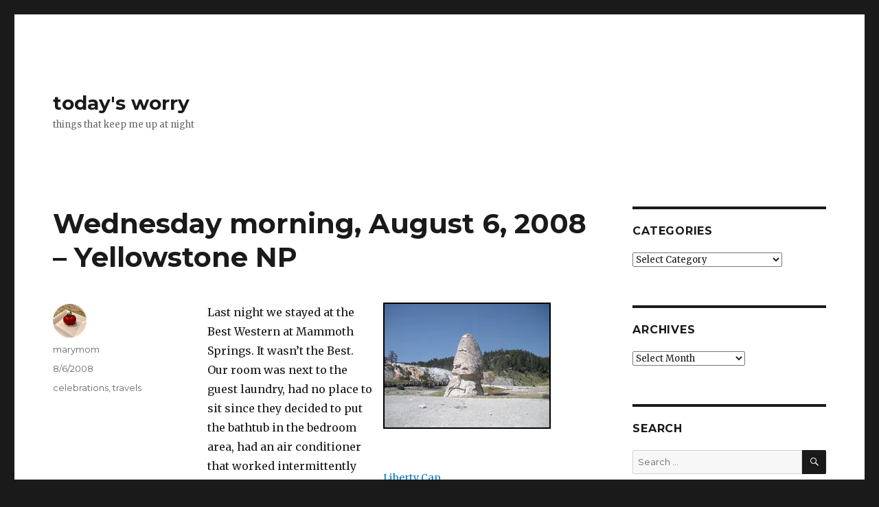

--- FILE ---
content_type: text/html; charset=UTF-8
request_url: https://www.marymom.com/2008/08/wednesday-morning-august-6-2008-yellowstone-np/
body_size: 12206
content:
<!DOCTYPE html>
<html lang="en-US" class="no-js">
<head>
	<meta charset="UTF-8">
	<meta name="viewport" content="width=device-width, initial-scale=1">
	<link rel="profile" href="http://gmpg.org/xfn/11">
		<link rel="pingback" href="https://www.marymom.com/xmlrpc.php">
		<script>(function(html){html.className = html.className.replace(/\bno-js\b/,'js')})(document.documentElement);</script>
<title>Wednesday morning, August 6, 2008 &#8211; Yellowstone NP &#8211; today&#039;s worry</title>
<meta name='robots' content='max-image-preview:large' />
<link rel='dns-prefetch' href='//secure.gravatar.com' />
<link rel='dns-prefetch' href='//stats.wp.com' />
<link rel='dns-prefetch' href='//fonts.googleapis.com' />
<link rel='dns-prefetch' href='//v0.wordpress.com' />
<link rel='preconnect' href='//c0.wp.com' />
<link rel='preconnect' href='//i0.wp.com' />
<link rel="alternate" type="application/rss+xml" title="today&#039;s worry &raquo; Feed" href="https://www.marymom.com/feed/" />
<link rel="alternate" type="application/rss+xml" title="today&#039;s worry &raquo; Comments Feed" href="https://www.marymom.com/comments/feed/" />
<link rel="alternate" type="application/rss+xml" title="today&#039;s worry &raquo; Wednesday morning, August 6, 2008 &#8211; Yellowstone NP Comments Feed" href="https://www.marymom.com/2008/08/wednesday-morning-august-6-2008-yellowstone-np/feed/" />
<link rel="alternate" title="oEmbed (JSON)" type="application/json+oembed" href="https://www.marymom.com/wp-json/oembed/1.0/embed?url=https%3A%2F%2Fwww.marymom.com%2F2008%2F08%2Fwednesday-morning-august-6-2008-yellowstone-np%2F" />
<link rel="alternate" title="oEmbed (XML)" type="text/xml+oembed" href="https://www.marymom.com/wp-json/oembed/1.0/embed?url=https%3A%2F%2Fwww.marymom.com%2F2008%2F08%2Fwednesday-morning-august-6-2008-yellowstone-np%2F&#038;format=xml" />
<style id='wp-img-auto-sizes-contain-inline-css' type='text/css'>
img:is([sizes=auto i],[sizes^="auto," i]){contain-intrinsic-size:3000px 1500px}
/*# sourceURL=wp-img-auto-sizes-contain-inline-css */
</style>
<link rel='stylesheet' id='twentysixteen-jetpack-css' href='https://c0.wp.com/p/jetpack/15.3.1/modules/theme-tools/compat/twentysixteen.css' type='text/css' media='all' />
<link rel='stylesheet' id='jetpack_related-posts-css' href='https://c0.wp.com/p/jetpack/15.3.1/modules/related-posts/related-posts.css' type='text/css' media='all' />
<style id='wp-emoji-styles-inline-css' type='text/css'>

	img.wp-smiley, img.emoji {
		display: inline !important;
		border: none !important;
		box-shadow: none !important;
		height: 1em !important;
		width: 1em !important;
		margin: 0 0.07em !important;
		vertical-align: -0.1em !important;
		background: none !important;
		padding: 0 !important;
	}
/*# sourceURL=wp-emoji-styles-inline-css */
</style>
<style id='wp-block-library-inline-css' type='text/css'>
:root{--wp-block-synced-color:#7a00df;--wp-block-synced-color--rgb:122,0,223;--wp-bound-block-color:var(--wp-block-synced-color);--wp-editor-canvas-background:#ddd;--wp-admin-theme-color:#007cba;--wp-admin-theme-color--rgb:0,124,186;--wp-admin-theme-color-darker-10:#006ba1;--wp-admin-theme-color-darker-10--rgb:0,107,160.5;--wp-admin-theme-color-darker-20:#005a87;--wp-admin-theme-color-darker-20--rgb:0,90,135;--wp-admin-border-width-focus:2px}@media (min-resolution:192dpi){:root{--wp-admin-border-width-focus:1.5px}}.wp-element-button{cursor:pointer}:root .has-very-light-gray-background-color{background-color:#eee}:root .has-very-dark-gray-background-color{background-color:#313131}:root .has-very-light-gray-color{color:#eee}:root .has-very-dark-gray-color{color:#313131}:root .has-vivid-green-cyan-to-vivid-cyan-blue-gradient-background{background:linear-gradient(135deg,#00d084,#0693e3)}:root .has-purple-crush-gradient-background{background:linear-gradient(135deg,#34e2e4,#4721fb 50%,#ab1dfe)}:root .has-hazy-dawn-gradient-background{background:linear-gradient(135deg,#faaca8,#dad0ec)}:root .has-subdued-olive-gradient-background{background:linear-gradient(135deg,#fafae1,#67a671)}:root .has-atomic-cream-gradient-background{background:linear-gradient(135deg,#fdd79a,#004a59)}:root .has-nightshade-gradient-background{background:linear-gradient(135deg,#330968,#31cdcf)}:root .has-midnight-gradient-background{background:linear-gradient(135deg,#020381,#2874fc)}:root{--wp--preset--font-size--normal:16px;--wp--preset--font-size--huge:42px}.has-regular-font-size{font-size:1em}.has-larger-font-size{font-size:2.625em}.has-normal-font-size{font-size:var(--wp--preset--font-size--normal)}.has-huge-font-size{font-size:var(--wp--preset--font-size--huge)}.has-text-align-center{text-align:center}.has-text-align-left{text-align:left}.has-text-align-right{text-align:right}.has-fit-text{white-space:nowrap!important}#end-resizable-editor-section{display:none}.aligncenter{clear:both}.items-justified-left{justify-content:flex-start}.items-justified-center{justify-content:center}.items-justified-right{justify-content:flex-end}.items-justified-space-between{justify-content:space-between}.screen-reader-text{border:0;clip-path:inset(50%);height:1px;margin:-1px;overflow:hidden;padding:0;position:absolute;width:1px;word-wrap:normal!important}.screen-reader-text:focus{background-color:#ddd;clip-path:none;color:#444;display:block;font-size:1em;height:auto;left:5px;line-height:normal;padding:15px 23px 14px;text-decoration:none;top:5px;width:auto;z-index:100000}html :where(.has-border-color){border-style:solid}html :where([style*=border-top-color]){border-top-style:solid}html :where([style*=border-right-color]){border-right-style:solid}html :where([style*=border-bottom-color]){border-bottom-style:solid}html :where([style*=border-left-color]){border-left-style:solid}html :where([style*=border-width]){border-style:solid}html :where([style*=border-top-width]){border-top-style:solid}html :where([style*=border-right-width]){border-right-style:solid}html :where([style*=border-bottom-width]){border-bottom-style:solid}html :where([style*=border-left-width]){border-left-style:solid}html :where(img[class*=wp-image-]){height:auto;max-width:100%}:where(figure){margin:0 0 1em}html :where(.is-position-sticky){--wp-admin--admin-bar--position-offset:var(--wp-admin--admin-bar--height,0px)}@media screen and (max-width:600px){html :where(.is-position-sticky){--wp-admin--admin-bar--position-offset:0px}}

/*# sourceURL=wp-block-library-inline-css */
</style><style id='global-styles-inline-css' type='text/css'>
:root{--wp--preset--aspect-ratio--square: 1;--wp--preset--aspect-ratio--4-3: 4/3;--wp--preset--aspect-ratio--3-4: 3/4;--wp--preset--aspect-ratio--3-2: 3/2;--wp--preset--aspect-ratio--2-3: 2/3;--wp--preset--aspect-ratio--16-9: 16/9;--wp--preset--aspect-ratio--9-16: 9/16;--wp--preset--color--black: #000000;--wp--preset--color--cyan-bluish-gray: #abb8c3;--wp--preset--color--white: #fff;--wp--preset--color--pale-pink: #f78da7;--wp--preset--color--vivid-red: #cf2e2e;--wp--preset--color--luminous-vivid-orange: #ff6900;--wp--preset--color--luminous-vivid-amber: #fcb900;--wp--preset--color--light-green-cyan: #7bdcb5;--wp--preset--color--vivid-green-cyan: #00d084;--wp--preset--color--pale-cyan-blue: #8ed1fc;--wp--preset--color--vivid-cyan-blue: #0693e3;--wp--preset--color--vivid-purple: #9b51e0;--wp--preset--color--dark-gray: #1a1a1a;--wp--preset--color--medium-gray: #686868;--wp--preset--color--light-gray: #e5e5e5;--wp--preset--color--blue-gray: #4d545c;--wp--preset--color--bright-blue: #007acc;--wp--preset--color--light-blue: #9adffd;--wp--preset--color--dark-brown: #402b30;--wp--preset--color--medium-brown: #774e24;--wp--preset--color--dark-red: #640c1f;--wp--preset--color--bright-red: #ff675f;--wp--preset--color--yellow: #ffef8e;--wp--preset--gradient--vivid-cyan-blue-to-vivid-purple: linear-gradient(135deg,rgb(6,147,227) 0%,rgb(155,81,224) 100%);--wp--preset--gradient--light-green-cyan-to-vivid-green-cyan: linear-gradient(135deg,rgb(122,220,180) 0%,rgb(0,208,130) 100%);--wp--preset--gradient--luminous-vivid-amber-to-luminous-vivid-orange: linear-gradient(135deg,rgb(252,185,0) 0%,rgb(255,105,0) 100%);--wp--preset--gradient--luminous-vivid-orange-to-vivid-red: linear-gradient(135deg,rgb(255,105,0) 0%,rgb(207,46,46) 100%);--wp--preset--gradient--very-light-gray-to-cyan-bluish-gray: linear-gradient(135deg,rgb(238,238,238) 0%,rgb(169,184,195) 100%);--wp--preset--gradient--cool-to-warm-spectrum: linear-gradient(135deg,rgb(74,234,220) 0%,rgb(151,120,209) 20%,rgb(207,42,186) 40%,rgb(238,44,130) 60%,rgb(251,105,98) 80%,rgb(254,248,76) 100%);--wp--preset--gradient--blush-light-purple: linear-gradient(135deg,rgb(255,206,236) 0%,rgb(152,150,240) 100%);--wp--preset--gradient--blush-bordeaux: linear-gradient(135deg,rgb(254,205,165) 0%,rgb(254,45,45) 50%,rgb(107,0,62) 100%);--wp--preset--gradient--luminous-dusk: linear-gradient(135deg,rgb(255,203,112) 0%,rgb(199,81,192) 50%,rgb(65,88,208) 100%);--wp--preset--gradient--pale-ocean: linear-gradient(135deg,rgb(255,245,203) 0%,rgb(182,227,212) 50%,rgb(51,167,181) 100%);--wp--preset--gradient--electric-grass: linear-gradient(135deg,rgb(202,248,128) 0%,rgb(113,206,126) 100%);--wp--preset--gradient--midnight: linear-gradient(135deg,rgb(2,3,129) 0%,rgb(40,116,252) 100%);--wp--preset--font-size--small: 13px;--wp--preset--font-size--medium: 20px;--wp--preset--font-size--large: 36px;--wp--preset--font-size--x-large: 42px;--wp--preset--spacing--20: 0.44rem;--wp--preset--spacing--30: 0.67rem;--wp--preset--spacing--40: 1rem;--wp--preset--spacing--50: 1.5rem;--wp--preset--spacing--60: 2.25rem;--wp--preset--spacing--70: 3.38rem;--wp--preset--spacing--80: 5.06rem;--wp--preset--shadow--natural: 6px 6px 9px rgba(0, 0, 0, 0.2);--wp--preset--shadow--deep: 12px 12px 50px rgba(0, 0, 0, 0.4);--wp--preset--shadow--sharp: 6px 6px 0px rgba(0, 0, 0, 0.2);--wp--preset--shadow--outlined: 6px 6px 0px -3px rgb(255, 255, 255), 6px 6px rgb(0, 0, 0);--wp--preset--shadow--crisp: 6px 6px 0px rgb(0, 0, 0);}:where(.is-layout-flex){gap: 0.5em;}:where(.is-layout-grid){gap: 0.5em;}body .is-layout-flex{display: flex;}.is-layout-flex{flex-wrap: wrap;align-items: center;}.is-layout-flex > :is(*, div){margin: 0;}body .is-layout-grid{display: grid;}.is-layout-grid > :is(*, div){margin: 0;}:where(.wp-block-columns.is-layout-flex){gap: 2em;}:where(.wp-block-columns.is-layout-grid){gap: 2em;}:where(.wp-block-post-template.is-layout-flex){gap: 1.25em;}:where(.wp-block-post-template.is-layout-grid){gap: 1.25em;}.has-black-color{color: var(--wp--preset--color--black) !important;}.has-cyan-bluish-gray-color{color: var(--wp--preset--color--cyan-bluish-gray) !important;}.has-white-color{color: var(--wp--preset--color--white) !important;}.has-pale-pink-color{color: var(--wp--preset--color--pale-pink) !important;}.has-vivid-red-color{color: var(--wp--preset--color--vivid-red) !important;}.has-luminous-vivid-orange-color{color: var(--wp--preset--color--luminous-vivid-orange) !important;}.has-luminous-vivid-amber-color{color: var(--wp--preset--color--luminous-vivid-amber) !important;}.has-light-green-cyan-color{color: var(--wp--preset--color--light-green-cyan) !important;}.has-vivid-green-cyan-color{color: var(--wp--preset--color--vivid-green-cyan) !important;}.has-pale-cyan-blue-color{color: var(--wp--preset--color--pale-cyan-blue) !important;}.has-vivid-cyan-blue-color{color: var(--wp--preset--color--vivid-cyan-blue) !important;}.has-vivid-purple-color{color: var(--wp--preset--color--vivid-purple) !important;}.has-black-background-color{background-color: var(--wp--preset--color--black) !important;}.has-cyan-bluish-gray-background-color{background-color: var(--wp--preset--color--cyan-bluish-gray) !important;}.has-white-background-color{background-color: var(--wp--preset--color--white) !important;}.has-pale-pink-background-color{background-color: var(--wp--preset--color--pale-pink) !important;}.has-vivid-red-background-color{background-color: var(--wp--preset--color--vivid-red) !important;}.has-luminous-vivid-orange-background-color{background-color: var(--wp--preset--color--luminous-vivid-orange) !important;}.has-luminous-vivid-amber-background-color{background-color: var(--wp--preset--color--luminous-vivid-amber) !important;}.has-light-green-cyan-background-color{background-color: var(--wp--preset--color--light-green-cyan) !important;}.has-vivid-green-cyan-background-color{background-color: var(--wp--preset--color--vivid-green-cyan) !important;}.has-pale-cyan-blue-background-color{background-color: var(--wp--preset--color--pale-cyan-blue) !important;}.has-vivid-cyan-blue-background-color{background-color: var(--wp--preset--color--vivid-cyan-blue) !important;}.has-vivid-purple-background-color{background-color: var(--wp--preset--color--vivid-purple) !important;}.has-black-border-color{border-color: var(--wp--preset--color--black) !important;}.has-cyan-bluish-gray-border-color{border-color: var(--wp--preset--color--cyan-bluish-gray) !important;}.has-white-border-color{border-color: var(--wp--preset--color--white) !important;}.has-pale-pink-border-color{border-color: var(--wp--preset--color--pale-pink) !important;}.has-vivid-red-border-color{border-color: var(--wp--preset--color--vivid-red) !important;}.has-luminous-vivid-orange-border-color{border-color: var(--wp--preset--color--luminous-vivid-orange) !important;}.has-luminous-vivid-amber-border-color{border-color: var(--wp--preset--color--luminous-vivid-amber) !important;}.has-light-green-cyan-border-color{border-color: var(--wp--preset--color--light-green-cyan) !important;}.has-vivid-green-cyan-border-color{border-color: var(--wp--preset--color--vivid-green-cyan) !important;}.has-pale-cyan-blue-border-color{border-color: var(--wp--preset--color--pale-cyan-blue) !important;}.has-vivid-cyan-blue-border-color{border-color: var(--wp--preset--color--vivid-cyan-blue) !important;}.has-vivid-purple-border-color{border-color: var(--wp--preset--color--vivid-purple) !important;}.has-vivid-cyan-blue-to-vivid-purple-gradient-background{background: var(--wp--preset--gradient--vivid-cyan-blue-to-vivid-purple) !important;}.has-light-green-cyan-to-vivid-green-cyan-gradient-background{background: var(--wp--preset--gradient--light-green-cyan-to-vivid-green-cyan) !important;}.has-luminous-vivid-amber-to-luminous-vivid-orange-gradient-background{background: var(--wp--preset--gradient--luminous-vivid-amber-to-luminous-vivid-orange) !important;}.has-luminous-vivid-orange-to-vivid-red-gradient-background{background: var(--wp--preset--gradient--luminous-vivid-orange-to-vivid-red) !important;}.has-very-light-gray-to-cyan-bluish-gray-gradient-background{background: var(--wp--preset--gradient--very-light-gray-to-cyan-bluish-gray) !important;}.has-cool-to-warm-spectrum-gradient-background{background: var(--wp--preset--gradient--cool-to-warm-spectrum) !important;}.has-blush-light-purple-gradient-background{background: var(--wp--preset--gradient--blush-light-purple) !important;}.has-blush-bordeaux-gradient-background{background: var(--wp--preset--gradient--blush-bordeaux) !important;}.has-luminous-dusk-gradient-background{background: var(--wp--preset--gradient--luminous-dusk) !important;}.has-pale-ocean-gradient-background{background: var(--wp--preset--gradient--pale-ocean) !important;}.has-electric-grass-gradient-background{background: var(--wp--preset--gradient--electric-grass) !important;}.has-midnight-gradient-background{background: var(--wp--preset--gradient--midnight) !important;}.has-small-font-size{font-size: var(--wp--preset--font-size--small) !important;}.has-medium-font-size{font-size: var(--wp--preset--font-size--medium) !important;}.has-large-font-size{font-size: var(--wp--preset--font-size--large) !important;}.has-x-large-font-size{font-size: var(--wp--preset--font-size--x-large) !important;}
/*# sourceURL=global-styles-inline-css */
</style>

<style id='classic-theme-styles-inline-css' type='text/css'>
/*! This file is auto-generated */
.wp-block-button__link{color:#fff;background-color:#32373c;border-radius:9999px;box-shadow:none;text-decoration:none;padding:calc(.667em + 2px) calc(1.333em + 2px);font-size:1.125em}.wp-block-file__button{background:#32373c;color:#fff;text-decoration:none}
/*# sourceURL=/wp-includes/css/classic-themes.min.css */
</style>
<link rel='stylesheet' id='twentysixteen-fonts-css' href='https://fonts.googleapis.com/css?family=Merriweather%3A400%2C700%2C900%2C400italic%2C700italic%2C900italic%7CMontserrat%3A400%2C700%7CInconsolata%3A400&#038;subset=latin%2Clatin-ext' type='text/css' media='all' />
<link rel='stylesheet' id='genericons-css' href='https://c0.wp.com/p/jetpack/15.3.1/_inc/genericons/genericons/genericons.css' type='text/css' media='all' />
<link rel='stylesheet' id='twentysixteen-style-css' href='https://www.marymom.com/wp-content/themes/twentysixteen/style.css?ver=6.9' type='text/css' media='all' />
<link rel='stylesheet' id='twentysixteen-block-style-css' href='https://www.marymom.com/wp-content/themes/twentysixteen/css/blocks.css?ver=20181230' type='text/css' media='all' />
<link rel='stylesheet' id='sharedaddy-css' href='https://c0.wp.com/p/jetpack/15.3.1/modules/sharedaddy/sharing.css' type='text/css' media='all' />
<link rel='stylesheet' id='social-logos-css' href='https://c0.wp.com/p/jetpack/15.3.1/_inc/social-logos/social-logos.min.css' type='text/css' media='all' />
<script type="text/javascript" id="jetpack_related-posts-js-extra">
/* <![CDATA[ */
var related_posts_js_options = {"post_heading":"h4"};
//# sourceURL=jetpack_related-posts-js-extra
/* ]]> */
</script>
<script type="text/javascript" src="https://c0.wp.com/p/jetpack/15.3.1/_inc/build/related-posts/related-posts.min.js" id="jetpack_related-posts-js"></script>
<script type="text/javascript" src="https://c0.wp.com/c/6.9/wp-includes/js/jquery/jquery.min.js" id="jquery-core-js"></script>
<script type="text/javascript" src="https://c0.wp.com/c/6.9/wp-includes/js/jquery/jquery-migrate.min.js" id="jquery-migrate-js"></script>
<link rel="https://api.w.org/" href="https://www.marymom.com/wp-json/" /><link rel="alternate" title="JSON" type="application/json" href="https://www.marymom.com/wp-json/wp/v2/posts/772" /><link rel="EditURI" type="application/rsd+xml" title="RSD" href="https://www.marymom.com/xmlrpc.php?rsd" />
<meta name="generator" content="WordPress 6.9" />
<link rel="canonical" href="https://www.marymom.com/2008/08/wednesday-morning-august-6-2008-yellowstone-np/" />
<link rel='shortlink' href='https://wp.me/paAzJL-cs' />
	<style>img#wpstats{display:none}</style>
		
<!-- Jetpack Open Graph Tags -->
<meta property="og:type" content="article" />
<meta property="og:title" content="Wednesday morning, August 6, 2008 &#8211; Yellowstone NP" />
<meta property="og:url" content="https://www.marymom.com/2008/08/wednesday-morning-august-6-2008-yellowstone-np/" />
<meta property="og:description" content="Liberty Cap Originally uploaded by marymompics Last night we stayed at the Best Western at Mammoth Springs. It wasn&#8217;t the Best. Our room was next to the guest laundry, had no place to sit sin…" />
<meta property="article:published_time" content="2008-08-06T16:48:26+00:00" />
<meta property="article:modified_time" content="2008-08-07T16:51:14+00:00" />
<meta property="og:site_name" content="today&#039;s worry" />
<meta property="og:image" content="https://s0.wp.com/i/blank.jpg" />
<meta property="og:image:width" content="200" />
<meta property="og:image:height" content="200" />
<meta property="og:image:alt" content="" />
<meta property="og:locale" content="en_US" />
<meta name="twitter:text:title" content="Wednesday morning, August 6, 2008 &#8211; Yellowstone NP" />
<meta name="twitter:card" content="summary" />

<!-- End Jetpack Open Graph Tags -->
</head>

<body class="wp-singular post-template-default single single-post postid-772 single-format-standard wp-embed-responsive wp-theme-twentysixteen group-blog">
<div id="page" class="site">
	<div class="site-inner">
		<a class="skip-link screen-reader-text" href="#content">Skip to content</a>

		<header id="masthead" class="site-header" role="banner">
			<div class="site-header-main">
				<div class="site-branding">
					
											<p class="site-title"><a href="https://www.marymom.com/" rel="home">today&#039;s worry</a></p>
											<p class="site-description">things that keep me up at night</p>
									</div><!-- .site-branding -->

							</div><!-- .site-header-main -->

					</header><!-- .site-header -->

		<div id="content" class="site-content">

<div id="primary" class="content-area">
	<main id="main" class="site-main" role="main">
		
<article id="post-772" class="post-772 post type-post status-publish format-standard hentry category-celebrations category-travels">
	<header class="entry-header">
		<h1 class="entry-title">Wednesday morning, August 6, 2008 &#8211; Yellowstone NP</h1>	</header><!-- .entry-header -->

	
	
	<div class="entry-content">
		<div style="float: right; margin-bottom: 10px; margin-left: 10px"><a title="photo sharing" href="http://www.flickr.com/photos/51617774@N00/2741118087/"><img data-recalc-dims="1" decoding="async" style="border: #000000 2px solid" src="https://i0.wp.com/farm4.static.flickr.com/3130/2741118087_c89bafb5e0_m.jpg?w=840" /></a></p>
<p><span style="margin-top: 0px; font-size: 0.9em"><br />
<a href="http://www.flickr.com/photos/51617774@N00/2741118087/">Liberty Cap</a></p>
<p>Originally uploaded by <a href="http://www.flickr.com/people/51617774@N00/">marymompics</a><br />
</span></div>
<p>Last night we stayed at the Best Western at Mammoth Springs. It wasn&#8217;t the Best. Our room was next to the guest laundry, had no place to sit since they decided to put the bathtub in the bedroom area, had an air conditioner that worked intermittently and the internet was a joke. So we pulled the plug and decided we&#8217;d head to Teton Springs a couple of days early. On the way we visited the Mammoth Springs section of Yellowstone National Park. Here&#8217;s a picture of a dormant geyser named Liberty Cap. In the late 1800&#8217;s we were feeling more congenial about the French and some guy thought this looked like a cap worn during the French revolution. John made some crude remark about what it looked like and I suggested it might be called Le Cock du Liberte.</p>
<p>The Mammoth Springs area seems to have dried out since we were here last year. The underground water stops and starts due to earthquakes and mineral disposits. What may have been dormant can spring to life. We only visited the northern portion of the park today since we needed to get on to our next destination.</p>
<div class="sharedaddy sd-sharing-enabled"><div class="robots-nocontent sd-block sd-social sd-social-icon sd-sharing"><h3 class="sd-title">Share this:</h3><div class="sd-content"><ul><li class="share-twitter"><a rel="nofollow noopener noreferrer"
				data-shared="sharing-twitter-772"
				class="share-twitter sd-button share-icon no-text"
				href="https://www.marymom.com/2008/08/wednesday-morning-august-6-2008-yellowstone-np/?share=twitter"
				target="_blank"
				aria-labelledby="sharing-twitter-772"
				>
				<span id="sharing-twitter-772" hidden>Click to share on X (Opens in new window)</span>
				<span>X</span>
			</a></li><li class="share-facebook"><a rel="nofollow noopener noreferrer"
				data-shared="sharing-facebook-772"
				class="share-facebook sd-button share-icon no-text"
				href="https://www.marymom.com/2008/08/wednesday-morning-august-6-2008-yellowstone-np/?share=facebook"
				target="_blank"
				aria-labelledby="sharing-facebook-772"
				>
				<span id="sharing-facebook-772" hidden>Click to share on Facebook (Opens in new window)</span>
				<span>Facebook</span>
			</a></li><li class="share-end"></li></ul></div></div></div>
<div id='jp-relatedposts' class='jp-relatedposts' >
	<h3 class="jp-relatedposts-headline"><em>Related</em></h3>
</div>	</div><!-- .entry-content -->

	<footer class="entry-footer">
		<span class="byline"><span class="author vcard"><img alt='' src='https://secure.gravatar.com/avatar/98dc69d716c6118781deed2d8317e5c2a2b49c113331ae40334e47383b6b1779?s=49&#038;d=mm&#038;r=g' srcset='https://secure.gravatar.com/avatar/98dc69d716c6118781deed2d8317e5c2a2b49c113331ae40334e47383b6b1779?s=98&#038;d=mm&#038;r=g 2x' class='avatar avatar-49 photo' height='49' width='49' decoding='async'/><span class="screen-reader-text">Author </span> <a class="url fn n" href="https://www.marymom.com/author/marymom/">marymom</a></span></span><span class="posted-on"><span class="screen-reader-text">Posted on </span><a href="https://www.marymom.com/2008/08/wednesday-morning-august-6-2008-yellowstone-np/" rel="bookmark"><time class="entry-date published" datetime="2008-08-06T08:48:26-08:00">8/6/2008</time><time class="updated" datetime="2008-08-07T08:51:14-08:00">8/7/2008</time></a></span><span class="cat-links"><span class="screen-reader-text">Categories </span><a href="https://www.marymom.com/category/celebrations/" rel="category tag">celebrations</a>, <a href="https://www.marymom.com/category/travels/" rel="category tag">travels</a></span>			</footer><!-- .entry-footer -->
</article><!-- #post-## -->

<div id="comments" class="comments-area">

	
	
		<div id="respond" class="comment-respond">
		<h2 id="reply-title" class="comment-reply-title">Leave a Reply</h2><form action="https://www.marymom.com/wp-comments-post.php" method="post" id="commentform" class="comment-form"><p class="comment-notes"><span id="email-notes">Your email address will not be published.</span> <span class="required-field-message">Required fields are marked <span class="required">*</span></span></p><p class="comment-form-comment"><label for="comment">Comment <span class="required">*</span></label> <textarea id="comment" name="comment" cols="45" rows="8" maxlength="65525" required></textarea></p><p class="comment-form-author"><label for="author">Name <span class="required">*</span></label> <input id="author" name="author" type="text" value="" size="30" maxlength="245" autocomplete="name" required /></p>
<p class="comment-form-email"><label for="email">Email <span class="required">*</span></label> <input id="email" name="email" type="email" value="" size="30" maxlength="100" aria-describedby="email-notes" autocomplete="email" required /></p>
<p class="comment-form-url"><label for="url">Website</label> <input id="url" name="url" type="url" value="" size="30" maxlength="200" autocomplete="url" /></p>
<p class="comment-subscription-form"><input type="checkbox" name="subscribe_comments" id="subscribe_comments" value="subscribe" style="width: auto; -moz-appearance: checkbox; -webkit-appearance: checkbox;" /> <label class="subscribe-label" id="subscribe-label" for="subscribe_comments">Notify me of follow-up comments by email.</label></p><p class="comment-subscription-form"><input type="checkbox" name="subscribe_blog" id="subscribe_blog" value="subscribe" style="width: auto; -moz-appearance: checkbox; -webkit-appearance: checkbox;" /> <label class="subscribe-label" id="subscribe-blog-label" for="subscribe_blog">Notify me of new posts by email.</label></p><p class="form-submit"><input name="submit" type="submit" id="submit" class="submit" value="Post Comment" /> <input type='hidden' name='comment_post_ID' value='772' id='comment_post_ID' />
<input type='hidden' name='comment_parent' id='comment_parent' value='0' />
</p><p style="display: none;"><input type="hidden" id="akismet_comment_nonce" name="akismet_comment_nonce" value="1dd589af70" /></p><p style="display: none !important;" class="akismet-fields-container" data-prefix="ak_"><label>&#916;<textarea name="ak_hp_textarea" cols="45" rows="8" maxlength="100"></textarea></label><input type="hidden" id="ak_js_1" name="ak_js" value="197"/><script>document.getElementById( "ak_js_1" ).setAttribute( "value", ( new Date() ).getTime() );</script></p></form>	</div><!-- #respond -->
	
</div><!-- .comments-area -->

	<nav class="navigation post-navigation" aria-label="Posts">
		<h2 class="screen-reader-text">Post navigation</h2>
		<div class="nav-links"><div class="nav-previous"><a href="https://www.marymom.com/2008/08/tuesday-afternoon-august-5-2008-butte-mt/" rel="prev"><span class="meta-nav" aria-hidden="true">Previous</span> <span class="screen-reader-text">Previous post:</span> <span class="post-title">Tuesday afternoon, August 5, 2008 &#8211; Butte, MT</span></a></div><div class="nav-next"><a href="https://www.marymom.com/2008/08/wednesday-afternoon-august-6-2008-teton-springs/" rel="next"><span class="meta-nav" aria-hidden="true">Next</span> <span class="screen-reader-text">Next post:</span> <span class="post-title">Wednesday afternoon, August 6, 2008 &#8211; Teton Springs</span></a></div></div>
	</nav>
	</main><!-- .site-main -->

	
</div><!-- .content-area -->


	<aside id="secondary" class="sidebar widget-area" role="complementary">
		<section id="categories-3" class="widget widget_categories"><h2 class="widget-title">Categories</h2><form action="https://www.marymom.com" method="get"><label class="screen-reader-text" for="cat">Categories</label><select  name='cat' id='cat' class='postform'>
	<option value='-1'>Select Category</option>
	<option class="level-0" value="7">celebrations&nbsp;&nbsp;(209)</option>
	<option class="level-0" value="6">food&nbsp;&nbsp;(235)</option>
	<option class="level-0" value="8">Modern Fables&nbsp;&nbsp;(9)</option>
	<option class="level-0" value="2">New healthy lifestyle tips&nbsp;&nbsp;(46)</option>
	<option class="level-0" value="3">restaurant reviews&nbsp;&nbsp;(54)</option>
	<option class="level-0" value="5">travels&nbsp;&nbsp;(320)</option>
	<option class="level-0" value="4">word for the day&nbsp;&nbsp;(83)</option>
	<option class="level-0" value="1">worries&nbsp;&nbsp;(1,491)</option>
</select>
</form><script type="text/javascript">
/* <![CDATA[ */

( ( dropdownId ) => {
	const dropdown = document.getElementById( dropdownId );
	function onSelectChange() {
		setTimeout( () => {
			if ( 'escape' === dropdown.dataset.lastkey ) {
				return;
			}
			if ( dropdown.value && parseInt( dropdown.value ) > 0 && dropdown instanceof HTMLSelectElement ) {
				dropdown.parentElement.submit();
			}
		}, 250 );
	}
	function onKeyUp( event ) {
		if ( 'Escape' === event.key ) {
			dropdown.dataset.lastkey = 'escape';
		} else {
			delete dropdown.dataset.lastkey;
		}
	}
	function onClick() {
		delete dropdown.dataset.lastkey;
	}
	dropdown.addEventListener( 'keyup', onKeyUp );
	dropdown.addEventListener( 'click', onClick );
	dropdown.addEventListener( 'change', onSelectChange );
})( "cat" );

//# sourceURL=WP_Widget_Categories%3A%3Awidget
/* ]]> */
</script>
</section><section id="archives-3" class="widget widget_archive"><h2 class="widget-title">Archives</h2>		<label class="screen-reader-text" for="archives-dropdown-3">Archives</label>
		<select id="archives-dropdown-3" name="archive-dropdown">
			
			<option value="">Select Month</option>
				<option value='https://www.marymom.com/2022/02/'> February 2022 &nbsp;(1)</option>
	<option value='https://www.marymom.com/2021/12/'> December 2021 &nbsp;(1)</option>
	<option value='https://www.marymom.com/2021/11/'> November 2021 &nbsp;(1)</option>
	<option value='https://www.marymom.com/2021/10/'> October 2021 &nbsp;(10)</option>
	<option value='https://www.marymom.com/2021/09/'> September 2021 &nbsp;(7)</option>
	<option value='https://www.marymom.com/2021/08/'> August 2021 &nbsp;(2)</option>
	<option value='https://www.marymom.com/2021/07/'> July 2021 &nbsp;(1)</option>
	<option value='https://www.marymom.com/2021/06/'> June 2021 &nbsp;(2)</option>
	<option value='https://www.marymom.com/2021/05/'> May 2021 &nbsp;(3)</option>
	<option value='https://www.marymom.com/2021/04/'> April 2021 &nbsp;(13)</option>
	<option value='https://www.marymom.com/2021/03/'> March 2021 &nbsp;(4)</option>
	<option value='https://www.marymom.com/2021/02/'> February 2021 &nbsp;(5)</option>
	<option value='https://www.marymom.com/2021/01/'> January 2021 &nbsp;(2)</option>
	<option value='https://www.marymom.com/2020/12/'> December 2020 &nbsp;(3)</option>
	<option value='https://www.marymom.com/2020/11/'> November 2020 &nbsp;(3)</option>
	<option value='https://www.marymom.com/2020/10/'> October 2020 &nbsp;(3)</option>
	<option value='https://www.marymom.com/2020/09/'> September 2020 &nbsp;(1)</option>
	<option value='https://www.marymom.com/2020/08/'> August 2020 &nbsp;(1)</option>
	<option value='https://www.marymom.com/2020/07/'> July 2020 &nbsp;(2)</option>
	<option value='https://www.marymom.com/2020/06/'> June 2020 &nbsp;(1)</option>
	<option value='https://www.marymom.com/2020/04/'> April 2020 &nbsp;(1)</option>
	<option value='https://www.marymom.com/2020/03/'> March 2020 &nbsp;(2)</option>
	<option value='https://www.marymom.com/2020/02/'> February 2020 &nbsp;(5)</option>
	<option value='https://www.marymom.com/2020/01/'> January 2020 &nbsp;(3)</option>
	<option value='https://www.marymom.com/2019/12/'> December 2019 &nbsp;(1)</option>
	<option value='https://www.marymom.com/2019/11/'> November 2019 &nbsp;(14)</option>
	<option value='https://www.marymom.com/2019/10/'> October 2019 &nbsp;(2)</option>
	<option value='https://www.marymom.com/2019/09/'> September 2019 &nbsp;(14)</option>
	<option value='https://www.marymom.com/2019/08/'> August 2019 &nbsp;(7)</option>
	<option value='https://www.marymom.com/2019/07/'> July 2019 &nbsp;(1)</option>
	<option value='https://www.marymom.com/2019/06/'> June 2019 &nbsp;(5)</option>
	<option value='https://www.marymom.com/2019/05/'> May 2019 &nbsp;(1)</option>
	<option value='https://www.marymom.com/2019/04/'> April 2019 &nbsp;(19)</option>
	<option value='https://www.marymom.com/2019/03/'> March 2019 &nbsp;(4)</option>
	<option value='https://www.marymom.com/2019/02/'> February 2019 &nbsp;(2)</option>
	<option value='https://www.marymom.com/2019/01/'> January 2019 &nbsp;(1)</option>
	<option value='https://www.marymom.com/2018/12/'> December 2018 &nbsp;(20)</option>
	<option value='https://www.marymom.com/2018/11/'> November 2018 &nbsp;(3)</option>
	<option value='https://www.marymom.com/2018/09/'> September 2018 &nbsp;(7)</option>
	<option value='https://www.marymom.com/2018/08/'> August 2018 &nbsp;(15)</option>
	<option value='https://www.marymom.com/2018/07/'> July 2018 &nbsp;(2)</option>
	<option value='https://www.marymom.com/2018/06/'> June 2018 &nbsp;(1)</option>
	<option value='https://www.marymom.com/2018/05/'> May 2018 &nbsp;(1)</option>
	<option value='https://www.marymom.com/2018/04/'> April 2018 &nbsp;(3)</option>
	<option value='https://www.marymom.com/2018/03/'> March 2018 &nbsp;(20)</option>
	<option value='https://www.marymom.com/2017/12/'> December 2017 &nbsp;(5)</option>
	<option value='https://www.marymom.com/2017/11/'> November 2017 &nbsp;(2)</option>
	<option value='https://www.marymom.com/2017/10/'> October 2017 &nbsp;(4)</option>
	<option value='https://www.marymom.com/2017/09/'> September 2017 &nbsp;(4)</option>
	<option value='https://www.marymom.com/2017/08/'> August 2017 &nbsp;(20)</option>
	<option value='https://www.marymom.com/2017/07/'> July 2017 &nbsp;(11)</option>
	<option value='https://www.marymom.com/2017/06/'> June 2017 &nbsp;(8)</option>
	<option value='https://www.marymom.com/2017/05/'> May 2017 &nbsp;(3)</option>
	<option value='https://www.marymom.com/2017/04/'> April 2017 &nbsp;(8)</option>
	<option value='https://www.marymom.com/2017/03/'> March 2017 &nbsp;(17)</option>
	<option value='https://www.marymom.com/2017/02/'> February 2017 &nbsp;(1)</option>
	<option value='https://www.marymom.com/2017/01/'> January 2017 &nbsp;(4)</option>
	<option value='https://www.marymom.com/2016/12/'> December 2016 &nbsp;(5)</option>
	<option value='https://www.marymom.com/2016/11/'> November 2016 &nbsp;(4)</option>
	<option value='https://www.marymom.com/2016/10/'> October 2016 &nbsp;(3)</option>
	<option value='https://www.marymom.com/2016/09/'> September 2016 &nbsp;(5)</option>
	<option value='https://www.marymom.com/2016/08/'> August 2016 &nbsp;(9)</option>
	<option value='https://www.marymom.com/2016/07/'> July 2016 &nbsp;(7)</option>
	<option value='https://www.marymom.com/2016/06/'> June 2016 &nbsp;(6)</option>
	<option value='https://www.marymom.com/2016/05/'> May 2016 &nbsp;(2)</option>
	<option value='https://www.marymom.com/2016/04/'> April 2016 &nbsp;(8)</option>
	<option value='https://www.marymom.com/2016/03/'> March 2016 &nbsp;(17)</option>
	<option value='https://www.marymom.com/2016/02/'> February 2016 &nbsp;(2)</option>
	<option value='https://www.marymom.com/2016/01/'> January 2016 &nbsp;(2)</option>
	<option value='https://www.marymom.com/2015/12/'> December 2015 &nbsp;(10)</option>
	<option value='https://www.marymom.com/2015/10/'> October 2015 &nbsp;(5)</option>
	<option value='https://www.marymom.com/2015/09/'> September 2015 &nbsp;(3)</option>
	<option value='https://www.marymom.com/2015/08/'> August 2015 &nbsp;(2)</option>
	<option value='https://www.marymom.com/2015/07/'> July 2015 &nbsp;(5)</option>
	<option value='https://www.marymom.com/2015/06/'> June 2015 &nbsp;(13)</option>
	<option value='https://www.marymom.com/2015/05/'> May 2015 &nbsp;(6)</option>
	<option value='https://www.marymom.com/2015/04/'> April 2015 &nbsp;(12)</option>
	<option value='https://www.marymom.com/2015/03/'> March 2015 &nbsp;(3)</option>
	<option value='https://www.marymom.com/2015/02/'> February 2015 &nbsp;(5)</option>
	<option value='https://www.marymom.com/2015/01/'> January 2015 &nbsp;(2)</option>
	<option value='https://www.marymom.com/2014/12/'> December 2014 &nbsp;(5)</option>
	<option value='https://www.marymom.com/2014/11/'> November 2014 &nbsp;(18)</option>
	<option value='https://www.marymom.com/2014/10/'> October 2014 &nbsp;(5)</option>
	<option value='https://www.marymom.com/2014/09/'> September 2014 &nbsp;(2)</option>
	<option value='https://www.marymom.com/2014/08/'> August 2014 &nbsp;(5)</option>
	<option value='https://www.marymom.com/2014/06/'> June 2014 &nbsp;(3)</option>
	<option value='https://www.marymom.com/2014/05/'> May 2014 &nbsp;(16)</option>
	<option value='https://www.marymom.com/2014/04/'> April 2014 &nbsp;(3)</option>
	<option value='https://www.marymom.com/2014/03/'> March 2014 &nbsp;(2)</option>
	<option value='https://www.marymom.com/2014/02/'> February 2014 &nbsp;(5)</option>
	<option value='https://www.marymom.com/2014/01/'> January 2014 &nbsp;(3)</option>
	<option value='https://www.marymom.com/2013/12/'> December 2013 &nbsp;(24)</option>
	<option value='https://www.marymom.com/2013/11/'> November 2013 &nbsp;(6)</option>
	<option value='https://www.marymom.com/2013/09/'> September 2013 &nbsp;(1)</option>
	<option value='https://www.marymom.com/2013/08/'> August 2013 &nbsp;(4)</option>
	<option value='https://www.marymom.com/2013/07/'> July 2013 &nbsp;(11)</option>
	<option value='https://www.marymom.com/2013/06/'> June 2013 &nbsp;(6)</option>
	<option value='https://www.marymom.com/2013/05/'> May 2013 &nbsp;(5)</option>
	<option value='https://www.marymom.com/2013/04/'> April 2013 &nbsp;(11)</option>
	<option value='https://www.marymom.com/2013/03/'> March 2013 &nbsp;(1)</option>
	<option value='https://www.marymom.com/2013/02/'> February 2013 &nbsp;(2)</option>
	<option value='https://www.marymom.com/2013/01/'> January 2013 &nbsp;(5)</option>
	<option value='https://www.marymom.com/2012/12/'> December 2012 &nbsp;(1)</option>
	<option value='https://www.marymom.com/2012/11/'> November 2012 &nbsp;(3)</option>
	<option value='https://www.marymom.com/2012/10/'> October 2012 &nbsp;(17)</option>
	<option value='https://www.marymom.com/2012/09/'> September 2012 &nbsp;(11)</option>
	<option value='https://www.marymom.com/2012/07/'> July 2012 &nbsp;(5)</option>
	<option value='https://www.marymom.com/2012/06/'> June 2012 &nbsp;(1)</option>
	<option value='https://www.marymom.com/2012/05/'> May 2012 &nbsp;(5)</option>
	<option value='https://www.marymom.com/2012/04/'> April 2012 &nbsp;(16)</option>
	<option value='https://www.marymom.com/2012/03/'> March 2012 &nbsp;(6)</option>
	<option value='https://www.marymom.com/2012/02/'> February 2012 &nbsp;(12)</option>
	<option value='https://www.marymom.com/2012/01/'> January 2012 &nbsp;(3)</option>
	<option value='https://www.marymom.com/2011/11/'> November 2011 &nbsp;(15)</option>
	<option value='https://www.marymom.com/2011/10/'> October 2011 &nbsp;(9)</option>
	<option value='https://www.marymom.com/2011/09/'> September 2011 &nbsp;(7)</option>
	<option value='https://www.marymom.com/2011/08/'> August 2011 &nbsp;(19)</option>
	<option value='https://www.marymom.com/2011/07/'> July 2011 &nbsp;(23)</option>
	<option value='https://www.marymom.com/2011/06/'> June 2011 &nbsp;(5)</option>
	<option value='https://www.marymom.com/2011/05/'> May 2011 &nbsp;(5)</option>
	<option value='https://www.marymom.com/2011/04/'> April 2011 &nbsp;(2)</option>
	<option value='https://www.marymom.com/2011/03/'> March 2011 &nbsp;(14)</option>
	<option value='https://www.marymom.com/2011/02/'> February 2011 &nbsp;(5)</option>
	<option value='https://www.marymom.com/2011/01/'> January 2011 &nbsp;(9)</option>
	<option value='https://www.marymom.com/2010/12/'> December 2010 &nbsp;(12)</option>
	<option value='https://www.marymom.com/2010/11/'> November 2010 &nbsp;(8)</option>
	<option value='https://www.marymom.com/2010/10/'> October 2010 &nbsp;(4)</option>
	<option value='https://www.marymom.com/2010/09/'> September 2010 &nbsp;(3)</option>
	<option value='https://www.marymom.com/2010/08/'> August 2010 &nbsp;(3)</option>
	<option value='https://www.marymom.com/2010/07/'> July 2010 &nbsp;(162)</option>
	<option value='https://www.marymom.com/2010/06/'> June 2010 &nbsp;(7)</option>
	<option value='https://www.marymom.com/2010/05/'> May 2010 &nbsp;(13)</option>
	<option value='https://www.marymom.com/2010/04/'> April 2010 &nbsp;(15)</option>
	<option value='https://www.marymom.com/2010/03/'> March 2010 &nbsp;(69)</option>
	<option value='https://www.marymom.com/2010/02/'> February 2010 &nbsp;(5)</option>
	<option value='https://www.marymom.com/2010/01/'> January 2010 &nbsp;(10)</option>
	<option value='https://www.marymom.com/2009/12/'> December 2009 &nbsp;(8)</option>
	<option value='https://www.marymom.com/2009/11/'> November 2009 &nbsp;(14)</option>
	<option value='https://www.marymom.com/2009/10/'> October 2009 &nbsp;(15)</option>
	<option value='https://www.marymom.com/2009/09/'> September 2009 &nbsp;(24)</option>
	<option value='https://www.marymom.com/2009/08/'> August 2009 &nbsp;(23)</option>
	<option value='https://www.marymom.com/2009/07/'> July 2009 &nbsp;(83)</option>
	<option value='https://www.marymom.com/2009/06/'> June 2009 &nbsp;(77)</option>
	<option value='https://www.marymom.com/2009/05/'> May 2009 &nbsp;(2)</option>
	<option value='https://www.marymom.com/2009/04/'> April 2009 &nbsp;(7)</option>
	<option value='https://www.marymom.com/2009/03/'> March 2009 &nbsp;(38)</option>
	<option value='https://www.marymom.com/2009/02/'> February 2009 &nbsp;(1)</option>
	<option value='https://www.marymom.com/2009/01/'> January 2009 &nbsp;(1)</option>
	<option value='https://www.marymom.com/2008/12/'> December 2008 &nbsp;(1)</option>
	<option value='https://www.marymom.com/2008/09/'> September 2008 &nbsp;(1)</option>
	<option value='https://www.marymom.com/2008/08/'> August 2008 &nbsp;(14)</option>
	<option value='https://www.marymom.com/2008/07/'> July 2008 &nbsp;(19)</option>
	<option value='https://www.marymom.com/2008/06/'> June 2008 &nbsp;(1)</option>
	<option value='https://www.marymom.com/2008/04/'> April 2008 &nbsp;(2)</option>
	<option value='https://www.marymom.com/2008/03/'> March 2008 &nbsp;(4)</option>
	<option value='https://www.marymom.com/2008/01/'> January 2008 &nbsp;(1)</option>
	<option value='https://www.marymom.com/2007/12/'> December 2007 &nbsp;(1)</option>
	<option value='https://www.marymom.com/2007/10/'> October 2007 &nbsp;(1)</option>
	<option value='https://www.marymom.com/2007/09/'> September 2007 &nbsp;(4)</option>
	<option value='https://www.marymom.com/2007/08/'> August 2007 &nbsp;(24)</option>
	<option value='https://www.marymom.com/2007/07/'> July 2007 &nbsp;(24)</option>
	<option value='https://www.marymom.com/2007/06/'> June 2007 &nbsp;(20)</option>
	<option value='https://www.marymom.com/2007/05/'> May 2007 &nbsp;(6)</option>
	<option value='https://www.marymom.com/2007/04/'> April 2007 &nbsp;(8)</option>
	<option value='https://www.marymom.com/2007/03/'> March 2007 &nbsp;(5)</option>
	<option value='https://www.marymom.com/2007/02/'> February 2007 &nbsp;(5)</option>
	<option value='https://www.marymom.com/2007/01/'> January 2007 &nbsp;(7)</option>
	<option value='https://www.marymom.com/2006/12/'> December 2006 &nbsp;(8)</option>
	<option value='https://www.marymom.com/2006/11/'> November 2006 &nbsp;(3)</option>
	<option value='https://www.marymom.com/2006/10/'> October 2006 &nbsp;(8)</option>
	<option value='https://www.marymom.com/2006/09/'> September 2006 &nbsp;(9)</option>
	<option value='https://www.marymom.com/2006/08/'> August 2006 &nbsp;(8)</option>
	<option value='https://www.marymom.com/2006/07/'> July 2006 &nbsp;(9)</option>
	<option value='https://www.marymom.com/2006/06/'> June 2006 &nbsp;(10)</option>
	<option value='https://www.marymom.com/2006/05/'> May 2006 &nbsp;(11)</option>
	<option value='https://www.marymom.com/2006/04/'> April 2006 &nbsp;(13)</option>
	<option value='https://www.marymom.com/2006/03/'> March 2006 &nbsp;(14)</option>
	<option value='https://www.marymom.com/2006/02/'> February 2006 &nbsp;(12)</option>
	<option value='https://www.marymom.com/2006/01/'> January 2006 &nbsp;(13)</option>
	<option value='https://www.marymom.com/2005/12/'> December 2005 &nbsp;(15)</option>
	<option value='https://www.marymom.com/2005/11/'> November 2005 &nbsp;(14)</option>
	<option value='https://www.marymom.com/2005/10/'> October 2005 &nbsp;(13)</option>
	<option value='https://www.marymom.com/2005/09/'> September 2005 &nbsp;(19)</option>
	<option value='https://www.marymom.com/2005/08/'> August 2005 &nbsp;(18)</option>
	<option value='https://www.marymom.com/2005/07/'> July 2005 &nbsp;(22)</option>
	<option value='https://www.marymom.com/2005/06/'> June 2005 &nbsp;(30)</option>
	<option value='https://www.marymom.com/2005/05/'> May 2005 &nbsp;(41)</option>
	<option value='https://www.marymom.com/2005/04/'> April 2005 &nbsp;(33)</option>
	<option value='https://www.marymom.com/2005/03/'> March 2005 &nbsp;(43)</option>
	<option value='https://www.marymom.com/2005/02/'> February 2005 &nbsp;(44)</option>
	<option value='https://www.marymom.com/2005/01/'> January 2005 &nbsp;(58)</option>
	<option value='https://www.marymom.com/2004/12/'> December 2004 &nbsp;(6)</option>
	<option value='https://www.marymom.com/1999/10/'> October 1999 &nbsp;(13)</option>
	<option value='https://www.marymom.com/1996/06/'> June 1996 &nbsp;(5)</option>
	<option value='https://www.marymom.com/1996/04/'> April 1996 &nbsp;(12)</option>
	<option value='https://www.marymom.com/1994/10/'> October 1994 &nbsp;(7)</option>
	<option value='https://www.marymom.com/1994/04/'> April 1994 &nbsp;(1)</option>

		</select>

			<script type="text/javascript">
/* <![CDATA[ */

( ( dropdownId ) => {
	const dropdown = document.getElementById( dropdownId );
	function onSelectChange() {
		setTimeout( () => {
			if ( 'escape' === dropdown.dataset.lastkey ) {
				return;
			}
			if ( dropdown.value ) {
				document.location.href = dropdown.value;
			}
		}, 250 );
	}
	function onKeyUp( event ) {
		if ( 'Escape' === event.key ) {
			dropdown.dataset.lastkey = 'escape';
		} else {
			delete dropdown.dataset.lastkey;
		}
	}
	function onClick() {
		delete dropdown.dataset.lastkey;
	}
	dropdown.addEventListener( 'keyup', onKeyUp );
	dropdown.addEventListener( 'click', onClick );
	dropdown.addEventListener( 'change', onSelectChange );
})( "archives-dropdown-3" );

//# sourceURL=WP_Widget_Archives%3A%3Awidget
/* ]]> */
</script>
</section><section id="search-3" class="widget widget_search"><h2 class="widget-title">Search</h2>
<form role="search" method="get" class="search-form" action="https://www.marymom.com/">
	<label>
		<span class="screen-reader-text">Search for:</span>
		<input type="search" class="search-field" placeholder="Search &hellip;" value="" name="s" />
	</label>
	<button type="submit" class="search-submit"><span class="screen-reader-text">Search</span></button>
</form>
</section>	</aside><!-- .sidebar .widget-area -->

		</div><!-- .site-content -->

		<footer id="colophon" class="site-footer" role="contentinfo">
			
			
			<div class="site-info">
								<span class="site-title"><a href="https://www.marymom.com/" rel="home">today&#039;s worry</a></span>
								<a href="https://wordpress.org/" class="imprint">
					Proudly powered by WordPress				</a>
			</div><!-- .site-info -->
		</footer><!-- .site-footer -->
	</div><!-- .site-inner -->
</div><!-- .site -->

<script type="speculationrules">
{"prefetch":[{"source":"document","where":{"and":[{"href_matches":"/*"},{"not":{"href_matches":["/wp-*.php","/wp-admin/*","/wp-content/uploads/*","/wp-content/*","/wp-content/plugins/*","/wp-content/themes/twentysixteen/*","/*\\?(.+)"]}},{"not":{"selector_matches":"a[rel~=\"nofollow\"]"}},{"not":{"selector_matches":".no-prefetch, .no-prefetch a"}}]},"eagerness":"conservative"}]}
</script>
	<div style="display:none">
			<div class="grofile-hash-map-2429ef049963a195ae78e9bc0647cb51">
		</div>
		</div>
		
	<script type="text/javascript">
		window.WPCOM_sharing_counts = {"https:\/\/www.marymom.com\/2008\/08\/wednesday-morning-august-6-2008-yellowstone-np\/":772};
	</script>
				<script type="text/javascript" src="https://www.marymom.com/wp-content/themes/twentysixteen/js/skip-link-focus-fix.js?ver=20160816" id="twentysixteen-skip-link-focus-fix-js"></script>
<script type="text/javascript" id="twentysixteen-script-js-extra">
/* <![CDATA[ */
var screenReaderText = {"expand":"expand child menu","collapse":"collapse child menu"};
//# sourceURL=twentysixteen-script-js-extra
/* ]]> */
</script>
<script type="text/javascript" src="https://www.marymom.com/wp-content/themes/twentysixteen/js/functions.js?ver=20181230" id="twentysixteen-script-js"></script>
<script type="text/javascript" src="https://secure.gravatar.com/js/gprofiles.js?ver=202605" id="grofiles-cards-js"></script>
<script type="text/javascript" id="wpgroho-js-extra">
/* <![CDATA[ */
var WPGroHo = {"my_hash":""};
//# sourceURL=wpgroho-js-extra
/* ]]> */
</script>
<script type="text/javascript" src="https://c0.wp.com/p/jetpack/15.3.1/modules/wpgroho.js" id="wpgroho-js"></script>
<script type="text/javascript" id="jetpack-stats-js-before">
/* <![CDATA[ */
_stq = window._stq || [];
_stq.push([ "view", JSON.parse("{\"v\":\"ext\",\"blog\":\"156480545\",\"post\":\"772\",\"tz\":\"-8\",\"srv\":\"www.marymom.com\",\"j\":\"1:15.3.1\"}") ]);
_stq.push([ "clickTrackerInit", "156480545", "772" ]);
//# sourceURL=jetpack-stats-js-before
/* ]]> */
</script>
<script type="text/javascript" src="https://stats.wp.com/e-202605.js" id="jetpack-stats-js" defer="defer" data-wp-strategy="defer"></script>
<script defer type="text/javascript" src="https://www.marymom.com/wp-content/plugins/akismet/_inc/akismet-frontend.js?ver=1765367922" id="akismet-frontend-js"></script>
<script type="text/javascript" id="sharing-js-js-extra">
/* <![CDATA[ */
var sharing_js_options = {"lang":"en","counts":"1","is_stats_active":"1"};
//# sourceURL=sharing-js-js-extra
/* ]]> */
</script>
<script type="text/javascript" src="https://c0.wp.com/p/jetpack/15.3.1/_inc/build/sharedaddy/sharing.min.js" id="sharing-js-js"></script>
<script type="text/javascript" id="sharing-js-js-after">
/* <![CDATA[ */
var windowOpen;
			( function () {
				function matches( el, sel ) {
					return !! (
						el.matches && el.matches( sel ) ||
						el.msMatchesSelector && el.msMatchesSelector( sel )
					);
				}

				document.body.addEventListener( 'click', function ( event ) {
					if ( ! event.target ) {
						return;
					}

					var el;
					if ( matches( event.target, 'a.share-twitter' ) ) {
						el = event.target;
					} else if ( event.target.parentNode && matches( event.target.parentNode, 'a.share-twitter' ) ) {
						el = event.target.parentNode;
					}

					if ( el ) {
						event.preventDefault();

						// If there's another sharing window open, close it.
						if ( typeof windowOpen !== 'undefined' ) {
							windowOpen.close();
						}
						windowOpen = window.open( el.getAttribute( 'href' ), 'wpcomtwitter', 'menubar=1,resizable=1,width=600,height=350' );
						return false;
					}
				} );
			} )();
var windowOpen;
			( function () {
				function matches( el, sel ) {
					return !! (
						el.matches && el.matches( sel ) ||
						el.msMatchesSelector && el.msMatchesSelector( sel )
					);
				}

				document.body.addEventListener( 'click', function ( event ) {
					if ( ! event.target ) {
						return;
					}

					var el;
					if ( matches( event.target, 'a.share-facebook' ) ) {
						el = event.target;
					} else if ( event.target.parentNode && matches( event.target.parentNode, 'a.share-facebook' ) ) {
						el = event.target.parentNode;
					}

					if ( el ) {
						event.preventDefault();

						// If there's another sharing window open, close it.
						if ( typeof windowOpen !== 'undefined' ) {
							windowOpen.close();
						}
						windowOpen = window.open( el.getAttribute( 'href' ), 'wpcomfacebook', 'menubar=1,resizable=1,width=600,height=400' );
						return false;
					}
				} );
			} )();
//# sourceURL=sharing-js-js-after
/* ]]> */
</script>
<script id="wp-emoji-settings" type="application/json">
{"baseUrl":"https://s.w.org/images/core/emoji/17.0.2/72x72/","ext":".png","svgUrl":"https://s.w.org/images/core/emoji/17.0.2/svg/","svgExt":".svg","source":{"concatemoji":"https://www.marymom.com/wp-includes/js/wp-emoji-release.min.js?ver=6.9"}}
</script>
<script type="module">
/* <![CDATA[ */
/*! This file is auto-generated */
const a=JSON.parse(document.getElementById("wp-emoji-settings").textContent),o=(window._wpemojiSettings=a,"wpEmojiSettingsSupports"),s=["flag","emoji"];function i(e){try{var t={supportTests:e,timestamp:(new Date).valueOf()};sessionStorage.setItem(o,JSON.stringify(t))}catch(e){}}function c(e,t,n){e.clearRect(0,0,e.canvas.width,e.canvas.height),e.fillText(t,0,0);t=new Uint32Array(e.getImageData(0,0,e.canvas.width,e.canvas.height).data);e.clearRect(0,0,e.canvas.width,e.canvas.height),e.fillText(n,0,0);const a=new Uint32Array(e.getImageData(0,0,e.canvas.width,e.canvas.height).data);return t.every((e,t)=>e===a[t])}function p(e,t){e.clearRect(0,0,e.canvas.width,e.canvas.height),e.fillText(t,0,0);var n=e.getImageData(16,16,1,1);for(let e=0;e<n.data.length;e++)if(0!==n.data[e])return!1;return!0}function u(e,t,n,a){switch(t){case"flag":return n(e,"\ud83c\udff3\ufe0f\u200d\u26a7\ufe0f","\ud83c\udff3\ufe0f\u200b\u26a7\ufe0f")?!1:!n(e,"\ud83c\udde8\ud83c\uddf6","\ud83c\udde8\u200b\ud83c\uddf6")&&!n(e,"\ud83c\udff4\udb40\udc67\udb40\udc62\udb40\udc65\udb40\udc6e\udb40\udc67\udb40\udc7f","\ud83c\udff4\u200b\udb40\udc67\u200b\udb40\udc62\u200b\udb40\udc65\u200b\udb40\udc6e\u200b\udb40\udc67\u200b\udb40\udc7f");case"emoji":return!a(e,"\ud83e\u1fac8")}return!1}function f(e,t,n,a){let r;const o=(r="undefined"!=typeof WorkerGlobalScope&&self instanceof WorkerGlobalScope?new OffscreenCanvas(300,150):document.createElement("canvas")).getContext("2d",{willReadFrequently:!0}),s=(o.textBaseline="top",o.font="600 32px Arial",{});return e.forEach(e=>{s[e]=t(o,e,n,a)}),s}function r(e){var t=document.createElement("script");t.src=e,t.defer=!0,document.head.appendChild(t)}a.supports={everything:!0,everythingExceptFlag:!0},new Promise(t=>{let n=function(){try{var e=JSON.parse(sessionStorage.getItem(o));if("object"==typeof e&&"number"==typeof e.timestamp&&(new Date).valueOf()<e.timestamp+604800&&"object"==typeof e.supportTests)return e.supportTests}catch(e){}return null}();if(!n){if("undefined"!=typeof Worker&&"undefined"!=typeof OffscreenCanvas&&"undefined"!=typeof URL&&URL.createObjectURL&&"undefined"!=typeof Blob)try{var e="postMessage("+f.toString()+"("+[JSON.stringify(s),u.toString(),c.toString(),p.toString()].join(",")+"));",a=new Blob([e],{type:"text/javascript"});const r=new Worker(URL.createObjectURL(a),{name:"wpTestEmojiSupports"});return void(r.onmessage=e=>{i(n=e.data),r.terminate(),t(n)})}catch(e){}i(n=f(s,u,c,p))}t(n)}).then(e=>{for(const n in e)a.supports[n]=e[n],a.supports.everything=a.supports.everything&&a.supports[n],"flag"!==n&&(a.supports.everythingExceptFlag=a.supports.everythingExceptFlag&&a.supports[n]);var t;a.supports.everythingExceptFlag=a.supports.everythingExceptFlag&&!a.supports.flag,a.supports.everything||((t=a.source||{}).concatemoji?r(t.concatemoji):t.wpemoji&&t.twemoji&&(r(t.twemoji),r(t.wpemoji)))});
//# sourceURL=https://www.marymom.com/wp-includes/js/wp-emoji-loader.min.js
/* ]]> */
</script>
</body>
</html>
